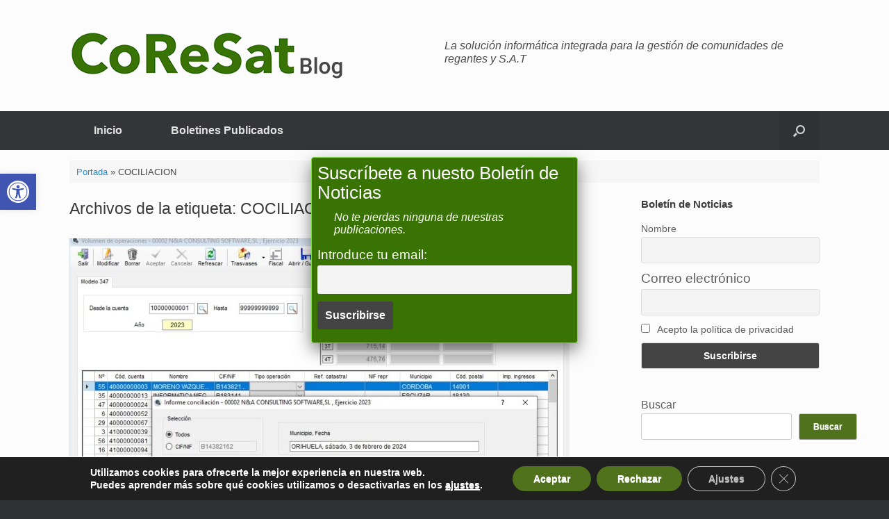

--- FILE ---
content_type: text/css
request_url: https://blog.coresat.es/wp-content/uploads/so-css/so-css-vantage.css?ver=1701250134
body_size: 50
content:
div.tnp-field-email label{
		font-size: 1.2em;
}